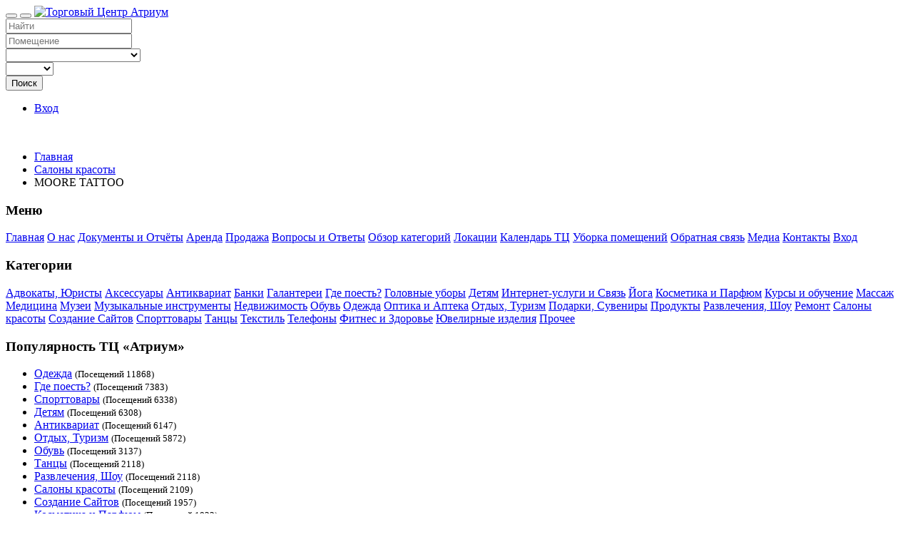

--- FILE ---
content_type: text/html; charset=UTF-8
request_url: https://sochiatrium.com/moore-tattoo-31.html
body_size: 10776
content:
<!DOCTYPE html>
<html dir="ltr" xmlns="http://www.w3.org/1999/xhtml" xml:lang="ru" lang="ru">
<head>
    <meta http-equiv="Content-Type" content="text/html; charset=UTF-8" />
    <meta http-equiv="X-UA-Compatible" content="IE=edge">
    <meta name="description" content="Студия татуажа в центре Сочи ТЦ Атриум.">
<meta name="keywords" content="MOORE TATTOO Салоны красоты Этаж 4">
<meta property="og:title" content="Тату Сочи в студии Moore">
<meta property="og:type" content="business.business">
<meta property="og:url" content="https://sochiatrium.com/moore-tattoo-31.html">
<meta property="og:description" content="Студия татуажа в центре Сочи ТЦ Атриум.">
<meta property="og:image" content="https://sochiatrium.com/files/logo/31.jpg">
<meta property="og:site_name" content="Торговый Центр «Атриум» Официальный Сайт">
<meta property="business:contact_data:street_address" content="">
<meta property="business:contact_data:locality" content="Этаж 4">
<meta property="business:contact_data:region" content="">
<meta property="business:contact_data:postal_code" content="">
<meta property="business:contact_data:country_name" content="">
<meta property="business:contact_data:phone_number" content="+79654769808">
<meta property="business:contact_data:fax_number" content="">
<meta property="business:contact_data:website" content="https://sochiatrium.com/moore-tattoo-31.html">    <title>Тату Сочи в студии Moore</title>
    <meta name="viewport" content="width=device-width, initial-scale=1.0">
    <link rel="icon" href="https://sochiatrium.com/template/TradeCenterSochi/images/favicon.ico" type="image/x-icon" />
    <link rel="shortcut icon" href="https://sochiatrium.com/template/TradeCenterSochi/images/favicon.ico" type="image/x-icon" />
            <link rel="canonical" href="https://sochiatrium.com/moore-tattoo-31.html">    <script src="//s7.addthis.com/js/300/addthis_widget.js"></script>
<script src="https://sochiatrium.com/includes/jquery/jquery.js"></script>
<script src="https://sochiatrium.com/includes/jquery/jquery_custom.js"></script>
<script src="https://sochiatrium.com/includes/jquery/magnific_popup/magnific.js"></script>
<script src="https://sochiatrium.com/includes/jquery/qTip/jquery_qtip.js"></script>
<script src="https://sochiatrium.com/includes/javascript_global.js"></script>
<script src="https://sochiatrium.com/template/TradeCenterSochi/javascript.js"></script>
<script>$(document).ready(function() {$("a.image_group").magnificPopup({type:'image', gallery:{enabled:true}, closeOnContentClick: true });});</script>

    <script>
    $(document).ready(function(){
        $.ajaxSetup({
            url:"https://sochiatrium.com/ajax.php",
            type:"POST",
            data:{
                pmd_from:"240e416b8745e4240efbf8fd64f0437d"
            }
        });
    });
    </script>
<!-- Google tag (gtag.js) -->
<script async src="https://www.googletagmanager.com/gtag/js?id=G-FW4K1475HC"></script>
<script>
  window.dataLayer = window.dataLayer || [];
  function gtag(){dataLayer.push(arguments);}
  gtag('js', new Date());

  gtag('config', 'G-FW4K1475HC');
</script>
<meta name="yandex-verification" content="39145cb8ae3b4f1d">
<meta name="yandex-verification" content="4d342e2581f9c366">
<script>
//<![CDATA[
$(window).load(function(){$.getScript("https://sochiatrium.com/cron.php?type=javascript");});
//]]>
</script>


    <script>
    $(document).ready(function(){
        if($.cookie !== undefined) {
            if($(window).width() <= 640) {
                $.cookie('pmd_mobile',1,{path: '/',domain: 'sochiatrium.com',secure: true});
                location.reload(true);
            } else {
                $.cookie('pmd_mobile',0,{path: '/',domain: 'sochiatrium.com',secure: true});
            }
        }
    });
    </script>
    <script src="https://sochiatrium.com/template/TradeCenterSochi/bootstrap/js/bootstrap.js"></script>
    <link href="https://sochiatrium.com/template/TradeCenterSochi/bootstrap/css/bootstrap.css" rel="stylesheet" media="screen">
    <link href="https://sochiatrium.com/template/TradeCenterSochi/bootstrap/css/font-awesome.css" rel="stylesheet" media="screen">
    <link rel="stylesheet" type="text/css" href="https://sochiatrium.com/includes/jquery/jquery.css">
<link rel="stylesheet" type="text/css" href="https://sochiatrium.com/template/TradeCenterSochi/css.css">
<link rel="stylesheet" type="text/css" href="https://sochiatrium.com/includes/jquery/magnific_popup/magnific.css" media="screen">
<link rel="stylesheet" type="text/css" href="https://sochiatrium.com/includes/jquery/qTip/jquery_qtip.css">
    <!--[if lt IE 9]>
      <script src="https://sochiatrium.com/template/TradeCenterSochi/bootstrap/js/html5shiv.js"></script>
      <script src="https://sochiatrium.com/template/TradeCenterSochi/bootstrap/js/respond.js"></script>
    <![endif]-->
    <link href="https://sochiatrium.com/template/TradeCenterSochi/assets/css/ortusitCounter.css" rel="stylesheet" type="text/css"> 
	<script src="https://sochiatrium.com/template/TradeCenterSochi/assets/js/ortusitCounter.js"></script>
</head>
<body class="nav-fixed">
<div id="header">
    <div class="navbar navbar-default navbar-fixed-top" role="navigation">
                        <div class="container-fluid">
            <div class="navbar-header">
                                <button type="button" class="navbar-toggle" data-toggle="collapse" data-target="#navbar-collapse-menu">
                    <span class="fa fa-search fa-fw"></span>
                </button>
                                <button type="button" class="navbar-toggle" data-toggle="offcanvas">
                    <span class="fa fa-bars fa-fw"></span>
                </button>
                <a class="navbar-brand" href="https://sochiatrium.com">
                                            <img class="logo" title="Торговый Центр Атриум" src="https://sochiatrium.com/files/upload/sochiatrium.png" alt="Торговый Центр Атриум">
                                    </a>
            </div>
            <div class="collapse navbar-collapse" id="navbar-collapse-menu">
                <form action="https://sochiatrium.com/search_results.php" method="get" class="navbar-form navbar-left" role="search">
    <div class="form-group">
        <input type="text" class="form-control " value="" id="keyword" name="keyword" placeholder="Найти">
    </div>
    <div class="form-group">
        <input type="text" class="form-control " value="" id="custom_1" name="custom_1" placeholder="Помещение">
    </div>

    <div class="form-group hidden-md hidden-sm">
        <select class="form-control " id="category" name="category">
            <option value="">&nbsp;</option>
        <option value="2">
        Адвокаты, Юристы    </option>
    <option value="35">
        Аксессуары    </option>
    <option value="12">
        Антиквариат    </option>
    <option value="33">
        Банки    </option>
    <option value="42">
        Галантереи    </option>
    <option value="7">
        Где поесть?    </option>
    <option value="14">
        Головные уборы    </option>
    <option value="18">
        Детям    </option>
    <option value="15">
        Интернет-услуги и Связь    </option>
    <option value="26">
        Йога    </option>
    <option value="29">
        Косметика и Парфюм    </option>
    <option value="27">
        Курсы и обучение    </option>
    <option value="19">
        Массаж    </option>
    <option value="21">
        Медицина    </option>
    <option value="17">
        Музеи    </option>
    <option value="36">
        Музыкальные инструменты    </option>
    <option value="11">
        Недвижимость    </option>
    <option value="13">
        Обувь    </option>
    <option value="10">
        Одежда    </option>
    <option value="32">
        Оптика и Аптека    </option>
    <option value="20">
        Отдых, Туризм    </option>
    <option value="22">
        Подарки, Сувениры    </option>
    <option value="23">
        Продукты    </option>
    <option value="37">
        Развлечения, Шоу    </option>
    <option value="3">
        Ремонт    </option>
    <option value="16">
        Салоны красоты    </option>
    <option value="34">
        Создание Сайтов    </option>
    <option value="8">
        Спорттовары    </option>
    <option value="25">
        Танцы    </option>
    <option value="28">
        Текстиль    </option>
    <option value="40">
        Телефоны    </option>
    <option value="9">
        Фитнес и Здоровье    </option>
    <option value="31">
        Ювелирные изделия    </option>
    <option value="41">
        Прочее    </option>
</select>    </div>
    <div class="form-group">
        <select class="form-control " id="location_id" name="location_id">
            <option value="">&nbsp;</option>
        <option value="2">
        Этаж 1    </option>
    <option value="3">
        Этаж 2    </option>
    <option value="4">
        Этаж 3    </option>
    <option value="5">
        Этаж 4    </option>
    <option value="6">
        Этаж 5    </option>
    <option value="7">
        Цоколь    </option>
</select>    </div>
    <button type="submit" class="btn btn-default " id="submit_search" name="submit_search">Поиск</button>    <a href="https://sochiatrium.com/search.php" class="btn btn-default btn-muted"><i class="fa fa-search-plus"></i></a>
</form>
                <ul class="nav navbar-nav navbar-right hidden-xs">
                                            <li><a href="https://sochiatrium.com/members/index.php">Вход</a></li>
                                    </ul>
            </div>
        </div>
    </div>
</div>
<div class="container-fluid"><br>
        <ul class="breadcrumb hidden-xs">
    <li><i class="glyphicon glyphicon-home"></i> <a href="https://sochiatrium.com">Главная</a></li>
                        <li>
                            <a href="https://sochiatrium.com/category/salony/"><span itemprop="title">Салоны красоты</a>
                        </li>    
                    <li>
                            MOORE TATTOO                        </li>    
            </ul>
<script type="application/ld+json">
    {
     "@context": "http://schema.org",
     "@type": "BreadcrumbList",
     "itemListElement":
     [
	      {
       "@type": "ListItem",
       "position": 1,
       "item":
       {
        "@id": "https://sochiatrium.com/category/salony/",
        "name": "Салоны красоты"
        }
      }      ,{
       "@type": "ListItem",
       "position": 2,
       "item":
       {
        "@id": "",
        "name": "MOORE TATTOO"
        }
      }     ]
    }
</script>
    <div class="row row-offcanvas row-offcanvas-left">
        <div class="col-xl-2 col-lg-3 col-md-3 col-sm-4 sidebar-offcanvas" id="sidebar">
            <div class="panel panel-default">
    <div class="panel-heading">
        <h3 class="panel-title">Меню</h3>
    </div>
        <div class="list-group">
            <a class="list-group-item" href="https://sochiatrium.com/index.php">Главная</a>
    <a class="list-group-item" href="https://sochiatrium.com/pages/about.html">О нас</a>
    <a class="list-group-item" href="https://sochiatrium.com/pages/docs.html">Документы и Отчёты</a>
    <a class="list-group-item" href="https://sochiatrium.com/category/realty/rent/">Аренда</a>
    <a class="list-group-item" href="https://sochiatrium.com/category/realty/trade/">Продажа</a>
    <a class="list-group-item" href="https://sochiatrium.com/faq.php">Вопросы и Ответы</a>
    <a class="list-group-item" href="https://sochiatrium.com/browse_categories.php">Обзор категорий</a>
    <a class="list-group-item" href="https://sochiatrium.com/browse_locations.php">Локации</a>
    <a class="list-group-item" href="https://sochiatrium.com/events_calendar.php">Календарь ТЦ</a>
    <a class="list-group-item" href="https://sochiatrium.com/pages/uborka.html">Уборка помещений</a>
    <a class="list-group-item" href="https://sochiatrium.com/contact.php">Обратная связь</a>
    <a class="list-group-item" href="https://sochiatrium.com/pages/media.html">Медиа</a>
    <a class="list-group-item" href="https://sochiatrium.com/pages/contact.html">Контакты</a>
    <a class="list-group-item" target="_blank" href="https://sochiatrium.com/members/index.php" rel="nofollow">Вход</a>
    </div>
</div><!-- Yandex.RTB R-A-2149718-3 -->
<div id="yandex_rtb_R-A-2149718-3"></div>
<script>
window.yaContextCb.push(()=>{
	Ya.Context.AdvManager.render({
		"blockId": "R-A-2149718-3",
		"renderTo": "yandex_rtb_R-A-2149718-3"
	})
})
</script>
                                <div class="panel panel-default">
    <div class="panel-heading">
        <h3 class="panel-title">Категории</h3>
    </div>
            <div class="list-group">
                            <a class="list-group-item" href="https://sochiatrium.com/category/law/location/etage4/" title="Адвокаты, Юристы">Адвокаты, Юристы</a>
                            <a class="list-group-item" href="https://sochiatrium.com/category/aksessuary/location/etage4/" title="Аксессуары">Аксессуары</a>
                            <a class="list-group-item" href="https://sochiatrium.com/category/antikvariat/location/etage4/" title="Антиквариат">Антиквариат</a>
                            <a class="list-group-item" href="https://sochiatrium.com/category/banki/location/etage4/" title="Банки">Банки</a>
                            <a class="list-group-item" href="https://sochiatrium.com/category/haberdasherys/location/etage4/" title="Галантереи">Галантереи</a>
                            <a class="list-group-item" href="https://sochiatrium.com/category/cafe/location/etage4/" title="Где поесть?">Где поесть?</a>
                            <a class="list-group-item" href="https://sochiatrium.com/category/golovnye/location/etage4/" title="Головные уборы">Головные уборы</a>
                            <a class="list-group-item" href="https://sochiatrium.com/category/childrens/location/etage4/" title="Детям">Детям</a>
                            <a class="list-group-item" href="https://sochiatrium.com/category/internet/location/etage4/" title="Интернет-услуги и Связь">Интернет-услуги и Связь</a>
                            <a class="list-group-item" href="https://sochiatrium.com/category/joga/location/etage4/" title="Йога">Йога</a>
                            <a class="list-group-item" href="https://sochiatrium.com/category/kosmetika/location/etage4/" title="Косметика и Парфюм">Косметика и Парфюм</a>
                            <a class="list-group-item" href="https://sochiatrium.com/category/obuchenie/location/etage4/" title="Курсы и обучение">Курсы и обучение</a>
                            <a class="list-group-item" href="https://sochiatrium.com/category/massage/location/etage4/" title="Массаж">Массаж</a>
                            <a class="list-group-item" href="https://sochiatrium.com/category/medicine/location/etage4/" title="Медицина">Медицина</a>
                            <a class="list-group-item" href="https://sochiatrium.com/category/museum/location/etage4/" title="Музеи">Музеи</a>
                            <a class="list-group-item" href="https://sochiatrium.com/category/music-master/location/etage4/" title="Музыкальные инструменты">Музыкальные инструменты</a>
                            <a class="list-group-item" href="https://sochiatrium.com/category/realty/location/etage4/" title="Недвижимость">Недвижимость</a>
                            <a class="list-group-item" href="https://sochiatrium.com/category/shoes/location/etage4/" title="Обувь">Обувь</a>
                            <a class="list-group-item" href="https://sochiatrium.com/category/clothes/location/etage4/" title="Одежда">Одежда</a>
                            <a class="list-group-item" href="https://sochiatrium.com/category/optika-apteka/location/etage4/" title="Оптика и Аптека">Оптика и Аптека</a>
                            <a class="list-group-item" href="https://sochiatrium.com/category/rest/location/etage4/" title="Отдых, Туризм">Отдых, Туризм</a>
                            <a class="list-group-item" href="https://sochiatrium.com/category/podarki/location/etage4/" title="Подарки, Сувениры">Подарки, Сувениры</a>
                            <a class="list-group-item" href="https://sochiatrium.com/category/products/location/etage4/" title="Продукты">Продукты</a>
                            <a class="list-group-item" href="https://sochiatrium.com/category/razvlecheniya/location/etage4/" title="Развлечения, Шоу">Развлечения, Шоу</a>
                            <a class="list-group-item" href="https://sochiatrium.com/category/repair/location/etage4/" title="Ремонт">Ремонт</a>
                            <a class="list-group-item" href="https://sochiatrium.com/category/salony/location/etage4/" title="Салоны красоты">Салоны красоты</a>
                            <a class="list-group-item" href="https://sochiatrium.com/category/createsites/location/etage4/" title="Создание Сайтов">Создание Сайтов</a>
                            <a class="list-group-item" href="https://sochiatrium.com/category/sport/location/etage4/" title="Спорттовары">Спорттовары</a>
                            <a class="list-group-item" href="https://sochiatrium.com/category/dance/location/etage4/" title="Танцы">Танцы</a>
                            <a class="list-group-item" href="https://sochiatrium.com/category/textil/location/etage4/" title="Текстиль">Текстиль</a>
                            <a class="list-group-item" href="https://sochiatrium.com/category/phones/location/etage4/" title="Телефоны">Телефоны</a>
                            <a class="list-group-item" href="https://sochiatrium.com/category/fitness/location/etage4/" title="Фитнес и Здоровье">Фитнес и Здоровье</a>
                            <a class="list-group-item" href="https://sochiatrium.com/category/yuvelirnye-izdeliya/location/etage4/" title="Ювелирные изделия">Ювелирные изделия</a>
                            <a class="list-group-item" href="https://sochiatrium.com/category/other/location/etage4/" title="Прочее">Прочее</a>
                    </div>
    </div><!-- Yandex.RTB R-A-2149718-4 -->
<div id="yandex_rtb_R-A-2149718-4"></div>
<script>
window.yaContextCb.push(()=>{
	Ya.Context.AdvManager.render({
		"blockId": "R-A-2149718-4",
		"renderTo": "yandex_rtb_R-A-2149718-4"
	})
})
</script>
                <div class="text-center"></div>
                <div class="panel panel-default">
    <div class="panel-heading">
        <h3 class="panel-title">Популярность ТЦ «Атриум»<a class="pull-right" href="https://sochiatrium.com/xml.php?type=rss_popular_categories"><i class="fa fa-rss"></i></a></h3>
    </div>
    <ul class="list-group">
                    <li class="list-group-item"><a href="https://sochiatrium.com/category/clothes/">Одежда</a> <small>(Посещений 11868)</small></li>
     		   
	            <li class="list-group-item"><a href="https://sochiatrium.com/category/cafe/">Где поесть?</a> <small>(Посещений 7383)</small></li>
     		   
	            <li class="list-group-item"><a href="https://sochiatrium.com/category/sport/">Спорттовары</a> <small>(Посещений 6338)</small></li>
     		   
	            <li class="list-group-item"><a href="https://sochiatrium.com/category/childrens/">Детям</a> <small>(Посещений 6308)</small></li>
     		   
	            <li class="list-group-item"><a href="https://sochiatrium.com/category/antikvariat/">Антиквариат</a> <small>(Посещений 6147)</small></li>
     		   
	            <li class="list-group-item"><a href="https://sochiatrium.com/category/rest/">Отдых, Туризм</a> <small>(Посещений 5872)</small></li>
     		   
	            <li class="list-group-item"><a href="https://sochiatrium.com/category/shoes/">Обувь</a> <small>(Посещений 3137)</small></li>
     		   
	            <li class="list-group-item"><a href="https://sochiatrium.com/category/dance/">Танцы</a> <small>(Посещений 2118)</small></li>
     		   
	            <li class="list-group-item"><a href="https://sochiatrium.com/category/razvlecheniya/">Развлечения, Шоу</a> <small>(Посещений 2118)</small></li>
     		   
	            <li class="list-group-item"><a href="https://sochiatrium.com/category/salony/">Салоны красоты</a> <small>(Посещений 2109)</small></li>
     		   
	            <li class="list-group-item"><a href="https://sochiatrium.com/category/createsites/">Создание Сайтов</a> <small>(Посещений 1957)</small></li>
     		   
	            <li class="list-group-item"><a href="https://sochiatrium.com/category/kosmetika/">Косметика и Парфюм</a> <small>(Посещений 1823)</small></li>
     		   
	            <li class="list-group-item"><a href="https://sochiatrium.com/category/products/">Продукты</a> <small>(Посещений 1746)</small></li>
     		   
	    </ul>
</div>
                <div class="panel panel-default">
    <div class="panel-heading">
        <h3 class="panel-title">Новые Записи Тц<a class="pull-right" href="https://sochiatrium.com/xml.php?type=rss_recent_listings"><i class="fa fa-rss"></i></a></h3>
    </div>
        <ul class="list-group">
                    <li class="list-group-item">
                <h5 class="list-group-item-heading"><a href="https://sochiatrium.com/russiarest-136.html" title="Аренда Яхт в Сочи Турагентства Russia Rest">Аренда Яхт в Сочи Турагентства Russia Rest</a></h5>
                                    <p class="text-muted"><small>Навагинская 9д
Этаж 4</small></p>
                                                    <p>Собственные яхты в морском порту Сочи по уникально доступной цене и высоком качестве обслуживания отдыхающих. Лучшие экскурсии и водные прогулки моря</p>
                                                    <p><small class="text-muted tiny">05-04-2025 11:15</small></p>
                            </li>
                    <li class="list-group-item">
                <h5 class="list-group-item-heading"><a href="https://sochiatrium.com/rentaoffice-135.html" title="Аренда офисного помещения в Торговом Центре">Аренда офисного помещения в Торговом Центре</a></h5>
                                    <p class="text-muted"><small>ул. Навагинская
9Д
Этаж 4</small></p>
                                                    <p>Снять офис или торговую площадь на территории Атриума</p>
                                                    <p><small class="text-muted tiny">04-06-2024 13:24</small></p>
                            </li>
                    <li class="list-group-item">
                <h5 class="list-group-item-heading"><a href="https://sochiatrium.com/arendaofficesochi-134.html" title="Сдается офис в аренду">Сдается офис в аренду</a></h5>
                                    <p class="text-muted"><small>ул. Навагинская, 9Д
Этаж 4</small></p>
                                                    <p>Офисное помещение сдается в аренду в ТЦ Атриум города-курорта Сочи.</p>
                                                    <p><small class="text-muted tiny">04-06-2024 12:54</small></p>
                            </li>
                    <li class="list-group-item">
                <h5 class="list-group-item-heading"><a href="https://sochiatrium.com/booking-133.html" title="Booking.Sochi.com">Booking.Sochi.com</a></h5>
                                    <p class="text-muted"><small>Навагинская 9д
офис 436, «Президент Интернет»
Этаж 4</small></p>
                                                    <p>Снять квартиру в Сочи, номер отеля или гостевого дома</p>
                                                    <p><small class="text-muted tiny">25-03-2024 12:37</small></p>
                            </li>
                    <li class="list-group-item">
                <h5 class="list-group-item-heading"><a href="https://sochiatrium.com/sochiss-132.html" title="Студия Сайтов «SochiSS»">Студия Сайтов «SochiSS»</a></h5>
                                    <p class="text-muted"><small>Этаж 4</small></p>
                                                    <p>Создание сайта, продвижение, поддержка и реконструкция сайтов с 2007-го. Лучшие специалисты выполнят работы мощной рекламы Вашей деятельности в Сети.</p>
                                                    <p><small class="text-muted tiny">26-12-2023 10:23</small></p>
                            </li>
            </ul>
</div>        </div>
        <div class="col-xl-8 col-lg-6 col-md-9 col-sm-8 col-xs-12">
                                                <br><div itemscope itemtype="http://schema.org/Organization">
        <div class="row row-spaced">
        <div class="col-md-7 col-sm-12 clearfix">
                                        <h1><span itemprop="name">MOORE TATTOO</span></h1>
                                        <img class="img-thumbnail pull-left" style="width:100%" itemprop="logo" src="https://sochiatrium.com/files/logo/31.jpg" alt="MOORE TATTOO" title="MOORE TATTOO" />
                                        <div id="listing_rating" class="stars">
                                            <span title="1 star(s)" data-rating="1" class="star active"></span>
                                            <span title="2 star(s)" data-rating="2" class="star active"></span>
                                            <span title="3 star(s)" data-rating="3" class="star active"></span>
                                            <span title="4 star(s)" data-rating="4" class="star active"></span>
                                            <span title="5 star(s)" data-rating="5" class="star active-half"></span>
                                    </div>
		                <div itemprop="aggregateRating" itemscope itemtype="http://schema.org/AggregateRating">
                    <small class="text-muted"><span itemprop="ratingValue">4.67</span> балов от <span itemprop="ratingCount">3</span> оценок</small>
                </div>
		                        <div itemprop="description" content="Тату студия на четвёртом этаже"><p>Тату студия на четвёртом этаже</p></div>

       </div>
       <div class="col-md-5 col-sm-12">
<p>Уникальных посетителей страницы:</p>
<span class="counterListing" title="Визитов"style="border-radius:5px"></span>
<script>
	var values = [1382,1383,1388,1373,1393,1376,1390];	var values1 = [2182, 315, 457, 352];
	counter1 = new oCounter({
		wrapper: ".counterListing",
		mask: "000000",
		background: "#808080",
		fontColor: "white",
		fontWeight: "bold",
		fontSize: 23,
		cycle: true,
		width : "100%",
		height: 50,
		duration : 3000,
		symbolRightBorder: "1px solid white",
		borderRadius: 2
		});
	for(i in values){
		counter1.show(values[i], values1[i]).blink(); // 1000 - timeout
		}
</script>
<p>Внимательно посмотрели: 1382 чел.</p>

            <div class="panel panel-default">
                <div class="panel-heading">
                    <h3 class="panel-title">Контактная информация</h3>
                </div>
                <ul class="list-group">
                    <li class="list-group-item">
                                <span itemprop="addressLocality">Этаж 4</span>, Помещение № 423                    </li>
                                                                                            <li class="list-group-item"><strong>Телефон</strong>:
                                <span itemprop="telephone">+79654769808</span>                            </li>
                                                                                                                                                                                                                <li class="list-group-item">
                                                                                                                                                                                                                                                            <a target="_blank" rel="nofollow" title="Instagram" href="http://instagram.com/moore_tattoo_sochi"><span class="fa fa-2x fa-instagram"></span></a>                        </li>
                                    </ul>
            </div>

           </div>
    </div>
    <div class="row row-spaced">
    <div class="col-sm-12">
                                <div class="addthis_toolbox addthis_default_style">
            <a class="addthis_button_facebook_like" fb:like:layout="button_count"></a>
            <a class="addthis_button_tweet"></a>
            <!-- Forcefully reduce the width of the G+1 button -->
            <div style="width: 35px; overflow: hidden; display: inline-block;">
                <a class="addthis_button_google_plusone" g:plusone:size="medium" g:plusone:annotation="none"></a>
            </div>
            <a class="addthis_counter addthis_pill_style"></a>
        </div>
        <script type="text/javascript">
    addthis.addEventListener('addthis.menu.share', function(evt) {
        $.ajax({
            data: ({
                action: 'statistic',
                type: 'listing_share',
                type_id: 31            }),
            success: function() {}
        });
    });
    </script>
                <div class="btn-row">
                                                                                                    <a class="btn btn-sm btn-default" href="https://sochiatrium.com/moore-tattoo-31/add-review.html"><span class="glyphicon glyphicon-comment"></span> Добавить Отзыв</a>
                                                    <a class="btn btn-sm btn-default" rel="nofollow" href="JavaScript:newWindow('https://sochiatrium.com/listing.php?id=31&amp;action=print','popup',600,600,'')"><span class="glyphicon glyphicon-print"></span> Печатный Вариант</a>
                                        <a class="btn btn-sm btn-default" href="https://sochiatrium.com/moore-tattoo-31/send-message-friend.html"><span class="glyphicon glyphicon-user"></span> Email Сервис</a>
                                                    <a class="btn btn-sm btn-default" rel="nofollow" href="https://sochiatrium.com/listing.php?id=31&amp;action=pdf" target="_blank"><span class="glyphicon glyphicon-file"></span> Скачать PDF</a>
                                        <a class="btn btn-sm btn-default" href="https://sochiatrium.com/listing.php?id=31&amp;action=addtofavorites"><span class="glyphicon glyphicon-heart"></span> Добавить в Закладки</a>
                                        <a class="btn btn-sm btn-default" href="https://sochiatrium.com/moore-tattoo-31/suggestion.html"><span class="glyphicon glyphicon-question-sign"></span> Сделать Компредложение</a>
                                                    <a class="btn btn-sm btn-default" href="https://sochiatrium.com/contact.php?id=31"><span class="glyphicon glyphicon-exclamation-sign"></span> Пожаловаться на Запись</a>
                    </div>
    </div>
    </div>
    <div class="row">
        <div class="col-md-8 col-sm-12">
                                </div>
        <div class="col-md-4 col-sm-12">
                <div class="panel panel-default">
        <div class="panel-heading">
            <h3 class="panel-title">Локация в ТЦ «Атриум»</h3>
        </div>
        <div class="panel-body">
                                                <p><strong>Помещение №:</strong> 423</p>
                                                                <p><strong>Площадь помещения:</strong> 43</p>
                                    </div>
    </div>
            <div class="panel panel-default">
                <div class="panel-heading">
                    <h3 class="panel-title">Прочая Инфо</h3>
                </div>
                <div class="panel-body">
                    <strong>В категориях:</strong>
                                            <p><a href="https://sochiatrium.com/category/salony/">Салоны красоты</a></p>
                                                                            </div>
            </div>
        </div>
    </div>
            </div>
    <script type="text/javascript">
    $(document).ready(function(){
        // Reset the stars based on the hidden input value
        var stars_reset = function() {
            // Cycle through each star
            $('#listing_rating.stars .star').each(function() {
                // Remove the hover class and reapply the standard class
                $(this).removeClass('hover');
                // If the star is less than or equal to the current value, fill in the star
                if(parseInt($('#listing_rating_value').val()) >= parseInt($(this).data('rating'))) {
                    return $(this).removeClass('deactive').addClass('active');
                } else {
                    return $(this).removeClass('active').addClass('deactive');
                }
            });
        }
        $('#listing_rating.stars .star').on({
            // When hovering over each star
            mouseenter: function() {
                // Fill in the star and apply the hover class to the star and any stars before it
                $(this).prevAll().andSelf().removeClass('deactive active').addClass('hover');
                // For each star after the one being hovered on
                $(this).nextAll().each(function() {
                    // Remove the hover class and reapply the standard class
                    $(this).removeClass('hover').addClass('active');
                    // If the star is greater than the current value empty the star
                    if(parseInt($(this).data('rating')) > parseInt($('#listing_rating_value').val())) {
                        $(this).removeClass('active').addClass('deactive');
                    }
                });
            },
            // Set the value when a star is clicked, and reset the stars based on the new value
            click: function() {
                $.ajax({
                    data: ({
                        action: 'save_rating',
                        rating: $(this).data('rating'),
                        listing_id: 31                    }),
                    success: function() {
                        window.location.href = 'https://sochiatrium.com/moore-tattoo-31.html';
                    }
                });
                return stars_reset();
            }
        });

        // When hovering completely out of the stars element, reset the stars based on the current value
        $('#listing_rating.stars').hover(function(){},function(){
            stars_reset();
        });
        // Initially reset the stars based on the current value
        stars_reset();
    });
    </script>
    <input type="hidden" id="listing_rating_value" value="4.67">
		<!-- Yandex Native Ads C-A-1941128-4 -->
<div id="id-C-A-1941128-4"></div>
<script>window.yaContextCb.push(()=>{
  Ya.Context.AdvManager.renderWidget({
    renderTo: 'id-C-A-1941128-4',
    blockId: 'C-A-1941128-4'
  })
})</script>        </div>
        <div class="col-xl-2 col-lg-3 col-md-9 col-sm-8 col-xs-12">
<span class="counterVisitors" title="Считаем только внимательных посетителей"></span>
<script>
	var values = [164467,164481,164470,164462,164475,164455,164481];	var values1 = [500, 5000, 1000, 9000];
	counter1 = new oCounter({
		wrapper: ".counterVisitors",
		mask: "000000",
		background: "#696969",
		fontColor: "white",
		fontWeight: "bold",
		fontSize: 32,
		cycle: true,
		width : "100%",
		height: 50,
		duration : 3000,
		symbolRightBorder: "1px solid white",
		borderRadius: 2
		});
	for(i in values){
		counter1.show(values[i], values1[i]).blink(); // 1000 - timeout
		}
</script>
<!-- Yandex.RTB R-A-2149718-5 -->
<div id="yandex_rtb_R-A-2149718-5"></div>
<script>
window.yaContextCb.push(()=>{
	Ya.Context.AdvManager.render({
		"blockId": "R-A-2149718-5",
		"renderTo": "yandex_rtb_R-A-2149718-5"
	})
})
</script>
<p>Внимательно посмотрели: 164467 чел.</p>
                <div class="panel panel-default">
    <div class="panel-heading">
        <h3 class="panel-title">Новые Отзывы Тц<a class="pull-right" href="https://sochiatrium.com/xml.php?type=rss_recent_reviews"><i class="fa fa-rss"></i></a></h3>
    </div>
    <ul class="list-group">
            <li class="list-group-item">
            <div class="pull-right"><div class="stars">
    <span class="text-warning star fa fa-star"></span>
    <span class="text-warning star fa fa-star-o"></span>
    <span class="text-warning star fa fa-star-o"></span>
    <span class="text-warning star fa fa-star-o"></span>
    <span class="text-warning star fa fa-star-o"></span>
</div></div>
            <h5 class="list-group-item-heading"><a href="https://sochiatrium.com/sky-lake-104.html">Sky Lake</a></h5>
            <p class="list-group-item-text text-muted"><small>Ужас</small></p>
            <span class="tiny">23-08-2023</span>
        </li>
            <li class="list-group-item">
            <div class="pull-right"><div class="stars">
    <span class="text-warning star fa fa-star"></span>
    <span class="text-warning star fa fa-star-o"></span>
    <span class="text-warning star fa fa-star-o"></span>
    <span class="text-warning star fa fa-star-o"></span>
    <span class="text-warning star fa fa-star-o"></span>
</div></div>
            <h5 class="list-group-item-heading"><a href="https://sochiatrium.com/flight-101.html">Flight</a></h5>
            <p class="list-group-item-text text-muted"><small>Советую уволить продавца</small></p>
            <span class="tiny">25-05-2023</span>
        </li>
            <li class="list-group-item">
            <div class="pull-right"><div class="stars">
    <span class="text-warning star fa fa-star"></span>
    <span class="text-warning star fa fa-star"></span>
    <span class="text-warning star fa fa-star"></span>
    <span class="text-warning star fa fa-star"></span>
    <span class="text-warning star fa fa-star"></span>
</div></div>
            <h5 class="list-group-item-heading"><a href="https://sochiatrium.com/smart-club-43.html">Развивающий Центр «Smart Club» для детей</a></h5>
            <p class="list-group-item-text text-muted"><small>Робототехника</small></p>
            <span class="tiny">01-04-2023</span>
        </li>
        </ul>
</div>
                <p class="text-center"></p>
                <div class="panel panel-default">
    <div class="panel-heading">
        <h3 class="panel-title">Сейчас просматривается<a class="pull-right" href="https://sochiatrium.com/xml.php?type=rss_popular_listings"><i class="fa fa-rss"></i></a></h3>
    </div>
        <ul class="list-group">
                    <li class="list-group-item">
                <h5 class="list-group-item-heading"><a href="https://sochiatrium.com/surf-coffe-81.html" title="Surf Coffe">Surf Coffe</a></h5>
                                    <p class="text-muted"><small>ул.Навагинская, д.9Д
Этаж 1</small></p>
                                                    <p>Surf coffee предлагает отличный выбор кофе</p>
                                                    <p><small class="text-muted tiny">(Посетителей 1973 с 07-04-2021 11:38)</small></p>
                            </li>
                    <li class="list-group-item">
                <h5 class="list-group-item-heading"><a href="https://sochiatrium.com/smart-club-43.html" title="Развивающий Центр «Smart Club» для детей">Развивающий Центр «Smart Club» для детей</a></h5>
                                    <p class="text-muted"><small>ул. Навагинская, 9Д
Этаж 3</small></p>
                                                    <p>Развивающий центр для детей «Smart Club» в ТЦ Атриум</p>
                                                    <p><small class="text-muted tiny">(Посетителей 1976 с 31-03-2021 14:39)</small></p>
                            </li>
                    <li class="list-group-item">
                <h5 class="list-group-item-heading"><a href="https://sochiatrium.com/the-best-50.html" title="The Best">The Best</a></h5>
                                    <p class="text-muted"><small>ул. Навагинская, 9Д
Этаж 2</small></p>
                                                    <p>Школа иностранных языков «The Best»</p>
                                                    <p><small class="text-muted tiny">(Посетителей 1194 с 01-04-2021 14:12)</small></p>
                            </li>
                    <li class="list-group-item">
                <h5 class="list-group-item-heading"><a href="https://sochiatrium.com/ml-kids-studio-45.html" title="Ml Kids Studio">Ml Kids Studio</a></h5>
                                    <p class="text-muted"><small>ул. Навагинская, 9Д
Этаж 3</small></p>
                                                    <p>Детская модельная студия</p>
                                                    <p><small class="text-muted tiny">(Посетителей 1354 с 01-04-2021 10:04)</small></p>
                            </li>
                    <li class="list-group-item">
                <h5 class="list-group-item-heading"><a href="https://sochiatrium.com/six-110.html" title="Салон Красоты «SIX»">Салон Красоты «SIX»</a></h5>
                                    <p class="text-muted"><small>Этаж 1</small></p>
                                                    <p>Салон красоты с фиксированными ценами. Парикмахерская, стрижки мужские и женские. Макияж, маникюр, педикюр.</p>
                                                    <p><small class="text-muted tiny">(Посетителей 1267 с 30-08-2021 14:41)</small></p>
                            </li>
            </ul>
</div>                <div class="panel panel-default">
    <div class="panel-heading">
        <h3 class="panel-title">Категории Блога</h3>
    </div>
    <ul class="list-group">
                    <li class="list-group-item"><a href="https://sochiatrium.com/blog/category/realty-3.html" title="Недвижимость Сочи">Недвижимость Сочи</a><span class="badge">0</span></li>
                    <li class="list-group-item"><a href="https://sochiatrium.com/blog/category/news-1.html" title="Новости Торгового Центра">Новости Торгового Центра</a><span class="badge">1</span></li>
                    <li class="list-group-item"><a href="https://sochiatrium.com/blog/category/rest-2.html" title="Отдых в Сочи">Отдых в Сочи</a><span class="badge">0</span></li>
            </ul>
</div>
            <div class="panel panel-default">
    <div class="panel-heading">
        <h3 class="panel-title">Свежие Посты в Блоге<a class="pull-right" href="https://sochiatrium.com/xml.php?type=rss_blog"><i class="fa fa-rss"></i></a></h3>
    </div>
            <ul class="list-group">
                    <li class="list-group-item">
                <h5 class="list-group-item-heading">
                    <a href="https://sochiatrium.com/blog/presidentinternet-1.html">Официальный сайт Торгового Центра</a>
                </h5>
                <p class="list-group-item-text">Сегодня на нашем официальном сайта начата вёрстка информации о товарах и услугах, предложенных в торговом центре «АТРИУМ».</p>
            </li>
                </ul>
    </div>            <div class="panel panel-default">
    <div class="panel-heading">
        <h3 class="panel-title">Торговый Центр на Фото</h3>
    </div>
    <ul class="list-group">
                    <li class="list-group-item">
            <h5 class="list-group-item-heading"><a href="https://sochiatrium.com/russiarest-136/images.html">Аренда Яхты Адель в Сочи</a></h5>
            <p><a href="https://sochiatrium.com/russiarest-136/images.html"><img class="img-thumbnail" alt="Аренда Яхты Адель в Сочи" src="https://sochiatrium.com/files/images/thumbnails/142.jpg"></a></p>
            <span class="tiny">05-04-2025</span>
        </li>
                            <li class="list-group-item">
            <h5 class="list-group-item-heading"><a href="https://sochiatrium.com/russiarest-136/images.html">Аренда Яхты Сицилия доступна</a></h5>
            <p><a href="https://sochiatrium.com/russiarest-136/images.html"><img class="img-thumbnail" alt="Аренда Яхты Сицилия доступна" src="https://sochiatrium.com/files/images/thumbnails/141.jpg"></a></p>
            <span class="tiny">05-04-2025</span>
        </li>
                            <li class="list-group-item">
            <h5 class="list-group-item-heading"><a href="https://sochiatrium.com/russiarest-136/images.html">Аренда яхты Валькирия ждёт Вас</a></h5>
            <p><a href="https://sochiatrium.com/russiarest-136/images.html"><img class="img-thumbnail" alt="Аренда яхты Валькирия ждёт Вас" src="https://sochiatrium.com/files/images/thumbnails/140.jpg"></a></p>
            <span class="tiny">05-04-2025</span>
        </li>
                            <li class="list-group-item">
            <h5 class="list-group-item-heading"><a href="https://sochiatrium.com/russiarest-136/images.html">Яхта Ариэль в аренду</a></h5>
            <p><a href="https://sochiatrium.com/russiarest-136/images.html"><img class="img-thumbnail" alt="Яхта Ариэль в аренду" src="https://sochiatrium.com/files/images/thumbnails/139.jpg"></a></p>
            <span class="tiny">05-04-2025</span>
        </li>
                            <li class="list-group-item">
            <h5 class="list-group-item-heading"><a href="https://sochiatrium.com/rentaoffice-135/images.html">Image 1</a></h5>
            <p><a href="https://sochiatrium.com/rentaoffice-135/images.html"><img class="img-thumbnail" alt="Image 1" src="https://sochiatrium.com/files/images/thumbnails/138.jpg"></a></p>
            <span class="tiny">04-06-2024</span>
        </li>
                            <li class="list-group-item">
            <h5 class="list-group-item-heading"><a href="https://sochiatrium.com/arendaofficesochi-134/images.html">Image 1</a></h5>
            <p><a href="https://sochiatrium.com/arendaofficesochi-134/images.html"><img class="img-thumbnail" alt="Image 1" src="https://sochiatrium.com/files/images/thumbnails/137.jpg"></a></p>
            <span class="tiny">04-06-2024</span>
        </li>
                </ul>
</div>
            <div class="panel panel-default">
    <div class="panel-heading">
        <h3 class="panel-title">Закреплены Документы</h3>
    </div>
    <ul class="list-group">
            <li class="list-group-item">
            <h5 class="list-group-item-heading"><a href="https://sochiatrium.com/show-4/documents.html">Штор</a></h5>
            <span class="tiny">02-12-2022</span>
        </li>
        </ul>
</div>
            <div class="panel panel-default">
    <div class="panel-heading">
        <h3 class="panel-title">Товары/Услуги Арендаторов</h3>
    </div>
    <div class="panel-body">
                                    <p><a href="https://sochiatrium.com/classified/sochiss-3.html">Создание Сайтов в Сочи</a></p>
            Продвижение сайтов в Сочи без абонентской платы                </div>
</div>            <div class="panel panel-default">
    <div class="panel-heading">
        <h3 class="panel-title">Новые События<a class="pull-right" href="https://sochiatrium.com/xml.php?type=rss_events_new"><i class="fa fa-rss"></i></a></h3>
    </div>
    <ul class="list-group">
                    <li class="list-group-item">
                <h5 class="list-group-item-heading"><a href="https://sochiatrium.com/event/sozdaniesajtov-2.html" title="Акция Скидки">Акция Скидки</a></h5>
                                    <p>Каждое воскресенье гарантируется значительная скидка на все виды Интернет-услуг от создания до продвижения сайтов в Сочи</p>
                                <p><small class="text-muted tiny">25-04-2021 08:39</small></p>
            </li>
                    <li class="list-group-item">
                <h5 class="list-group-item-heading"><a href="https://sochiatrium.com/event/sozdaniesajtov-2.html" title="Акция Скидки">Акция Скидки</a></h5>
                                    <p>Каждое воскресенье гарантируется значительная скидка на все виды Интернет-услуг от создания до продвижения сайтов в Сочи</p>
                                <p><small class="text-muted tiny">02-05-2021 08:39</small></p>
            </li>
                    <li class="list-group-item">
                <h5 class="list-group-item-heading"><a href="https://sochiatrium.com/event/sozdaniesajtov-2.html" title="Акция Скидки">Акция Скидки</a></h5>
                                    <p>Каждое воскресенье гарантируется значительная скидка на все виды Интернет-услуг от создания до продвижения сайтов в Сочи</p>
                                <p><small class="text-muted tiny">09-05-2021 08:39</small></p>
            </li>
            </ul>
</div>
                    </div>
    </div>
</div>
<div id="footer">
<div class="footer-top">
                <div class="container">
                    <div class="row footerlinks">
                        <div class="col-sm-4 col-md-3">
                            <h4>Торговый Центр</h4>
                            <ul class="unstyled">
                                <li><a href="/">Главная</a></li>
                                <li><a href="/pages/about.html">О нас</a></li>
                                <li><a href="/browse_categories.php">Категории</a></li>
                                <li><a href="/browse_locations.php">Локации</a></li>
                                <li><a href="/events_calendar.php">Календарь</a></li>
                                <li><a href="/pages/contact.html">Контакты</a></li>
                            </ul>
                        </div>
                        <div class="col-sm-4 col-md-3">
                            <h4>Еще</h4>
                            <ul class="unstyled">
                                <li><a href="/blog.php">Новости</a></li>
                                <li><a href="/blog_categories.php">Категории блогов</a></li>
                                <li><a href="/blog_archive.php">Архив блога</a></li>
                                <li><a href="/jobs_search.php">Работа и вакансии в ТЦ</a></li>
                                <li><a href="javascript:void(0);">Пользовательское соглашение</a></li>
                                <li><a href="javascript:void(0);">Конфиденциальность</a></li>
                            </ul>
                        </div>
                        <div class="col-sm-4 col-md-3">
                            <h4>Техническая поддержка</h4>
                            <ul class="unstyled">
                                <li><a href="/faq.php">Вопросы и ответы</a></li>
                                <li><a href="/pages/media.html">Медиа материал</a></li>
                                <li><a href="/pages/sitetradecenter.html">О сайте</a></li>
                                <li><a href="javascript:void(0);">Support Forums</a></li>
                                <li><a href="javascript:void(0);">Submit an Issue</a></li>
                                <li><a href="/contact.php">Обратная связь</a></li>
                            </ul>

                        </div>
                        <div class="col-sm-4 col-md-3">
                            <h4>ТЦ «Атриум»</h4>
                            <p style="line-height: 16px;">Официальный Сайт</p>
                            <address>
                                354000, Сочи<br>
                                ул.Навагинская, 9Д
                            </address>
                            <span class="fa-stack fa-2x icon-facebook">
                                <i class="fa fa-square fa-stack-2x"></i>
                                <a target="_blank" href="javascript:void(0);" title="Facebook"><i class="fa fa-facebook fa-stack-1x" title="on Facebook"></i></a>
                            </span>
                            <span class="fa-stack fa-2x icon-linkedin">
                                <i class="fa fa-square fa-stack-2x"></i>
                                <a target="_blank" href="javascript:void(0);" title="LinkedIn"><i title="on LinkedIn" class="fa fa-vk fa-stack-1x"></i></a>
                            </span>
                            <span class="fa-stack fa-2x icon-twitter">
                                <i class="fa fa-square fa-stack-2x"></i>
                                <a target="_blank" href="javascript:void(0);" title="Twitter"><i class="fa fa-twitter fa-stack-1x" title="on Twitter"></i></a>
                            </span>
                            <span class="fa-stack fa-2x icon-google">
                                <i class="fa fa-square fa-stack-2x"></i>
                                <a target="_blank" href="javascript:void(0);" rel="publisher" title="Google+"><i title="on Google+" class="fa fa-google fa-stack-1x"></i></a>
                            </span>
                            <span class="fa-stack fa-2x icon-rss">
                                <i class="fa fa-square fa-stack-2x"></i>
                                <a target="_blank" href="https://sochiatrium.com/xml.php?type=rss_featured_listings" rel="publisher" title="rss"><i title="rss" class="fa fa-rss fa-stack-1x"></i></a>
                            </span>

<!-- Yandex.Metrika informer --> <a href="https://metrika.yandex.ru/stat/?id=73736176&amp;from=informer" target="_blank" rel="nofollow"><img src="https://informer.yandex.ru/informer/73736176/3_0_535353FF_333333FF_1_pageviews" style="width:88px; height:31px; border:0;" alt="Яндекс.Метрика" title="Яндекс.Метрика: данные за сегодня (просмотры, визиты и уникальные посетители)" /></a> <!-- /Yandex.Metrika informer --> <!-- Yandex.Metrika counter --> <script> (function(m,e,t,r,i,k,a){m[i]=m[i]||function(){(m[i].a=m[i].a||[]).push(arguments)}; m[i].l=1*new Date();k=e.createElement(t),a=e.getElementsByTagName(t)[0],k.async=1,k.src=r,a.parentNode.insertBefore(k,a)}) (window, document, "script", "https://mc.yandex.ru/metrika/tag.js", "ym"); ym(73736176, "init", { clickmap:true, trackLinks:true, accurateTrackBounce:true }); </script> <noscript><div><img src="https://mc.yandex.ru/watch/73736176" style="position:absolute; left:-9999px;" alt="" /></div></noscript> <!-- /Yandex.Metrika counter -->
                        </div>
                    </div>
                </div>
            </div>
	<div class="footer-bottom">
                <div class="container">
                    <div class="row">
                        <div class="col-sm-12 copyright text-center"><p>Разработано <a href="https://sochiatrium.com/">Атриум</a> (v. 1.5.3)</p>
<script src="https://buysit.ru/remote_banner.php?type=1"></script></div>
                    </div>
                </div>
            </div>
</div>
<noscript>
    <img src="https://sochiatrium.com/cron.php?type=image" alt="сайт торгового центра" />
</noscript>
</body>
</html>